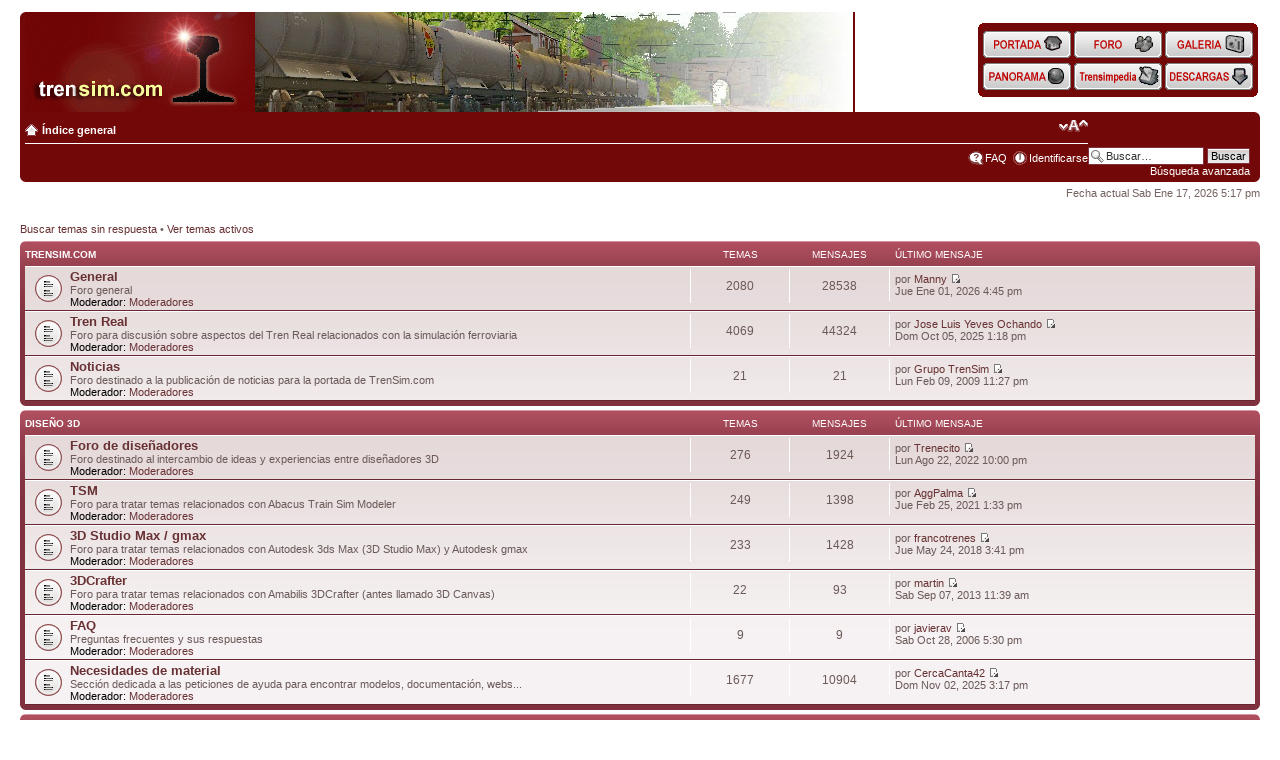

--- FILE ---
content_type: text/html; charset=UTF-8
request_url: https://ftp.trensim.com/foro/index.php?sid=ecba37b00990c7510a66d218dd0c5424
body_size: 7232
content:
<!DOCTYPE html PUBLIC "-//W3C//DTD XHTML 1.0 Strict//EN" "http://www.w3.org/TR/xhtml1/DTD/xhtml1-strict.dtd">
<html xmlns="http://www.w3.org/1999/xhtml" dir="ltr" lang="es" xml:lang="es">
<head>

<meta http-equiv="content-type" content="text/html; charset=UTF-8" />
<meta http-equiv="content-style-type" content="text/css" />
<meta http-equiv="content-language" content="es" />
<meta http-equiv="imagetoolbar" content="no" />
<meta name="resource-type" content="document" />
<meta name="distribution" content="global" />

<meta name="keywords" content="" />
<meta name="description" content="" />

<title>trensim.com &bull; Página principal</title>

<link rel="alternate" type="application/atom+xml" title="Feed - trensim.com" href="https://ftp.trensim.com/foro/feed.php" /><link rel="alternate" type="application/atom+xml" title="Feed - Todos los Foros" href="https://ftp.trensim.com/foro/feed.php?mode=forums" />

<!--
	phpBB style name: prosilver
	Based on style:   prosilver (this is the default phpBB3 style)
	Original author:  Tom Beddard ( http://www.subBlue.com/ )
	Modified by:


	NOTE: This page was generated by phpBB, the free open-source bulletin board package.
	      The phpBB Group is not responsible for the content of this page and forum. For more information
	      about phpBB please visit http://www.phpbb.com
-->

<script type="text/javascript">
// <![CDATA[
	var jump_page = 'Introduzca el número de página al que desea saltar:';
	var on_page = '';
	var per_page = '';
	var base_url = '';
	var style_cookie = 'phpBBstyle';
	var style_cookie_settings = '; path=/; domain=trensim.com';
	var onload_functions = new Array();
	var onunload_functions = new Array();

	

	/**
	* Find a member
	*/
	function find_username(url)
	{
		popup(url, 760, 570, '_usersearch');
		return false;
	}

	/**
	* New function for handling multiple calls to window.onload and window.unload by pentapenguin
	*/
	window.onload = function()
	{
		for (var i = 0; i < onload_functions.length; i++)
		{
			eval(onload_functions[i]);
		}
	}

	window.onunload = function()
	{
		for (var i = 0; i < onunload_functions.length; i++)
		{
			eval(onunload_functions[i]);
		}
	}

// ]]>
</script>
<script type="text/javascript" src="./styles/trensim2/template/styleswitcher.js"></script>
<script type="text/javascript" src="./styles/trensim2/template/forum_fn.js"></script>
<script type="text/javascript" src="/portal/css/imgaleatoria.js"></script>
<script type="text/javascript" src="./styles/trensim2/template/antiHOYGAN.js"></script>

<link href="./styles/trensim2/theme/print.css" rel="stylesheet" type="text/css" media="print" title="printonly" />
<link href="./style.php?id=3&amp;lang=es&amp;sid=ed1ed2c47acb6a03482929515dc7f679" rel="stylesheet" type="text/css" media="screen, projection" />

<link href="./styles/trensim2/theme/normal.css" rel="stylesheet" type="text/css" title="A" />
<link href="./styles/trensim2/theme/medium.css" rel="alternate stylesheet" type="text/css" title="A+" />
<link href="./styles/trensim2/theme/large.css" rel="alternate stylesheet" type="text/css" title="A++" />








<style type="text/css">
<!--

/* Cabeceras */
#cabecera {
	left: 0 ;
	top: 0 ;
	padding: 0 20px  ;
}
#cablogos {
	width: 830px ;
	height: 100px ;
	background: #730808; 
	padding: 0 0 0 5px;
}
#cablogos img {
	position: relative ;
	top: -5px ;
}
#cabbotones {
	position: absolute ;
	right: 25px ;
	top: 23px ;
	width: 272px ;
	line-height: 0px ;
	padding: 0 5px 0 5px;
}
#cabinfo {
	background: #730808; 
	padding: 0 5px 0 5px;
	text-align: center ;
	color: #ffffff ;
}
#cabinfo a {
	color: #ffffff ;
	text-decoration: none ;
}
#cabinfo a:hover {
	color: #ffff99 ;
	text-decoration: underline ;
}
.botones span {
      display: none;
}
.botones a {
      display: block;
      width: 88px;
      height: 32px;
      background-position: 0 0;
      background-color: transparent;
      background-repeat: no-repeat;
      background-image: none;
}
.botones a:hover {
      background-position: 0 -32px ;
}
.bothome a { background-image: url(/portal/imagenes/homepage.gif); }
.botforo a { background-image: url(/portal/imagenes/foro.gif); }
.botgale a { background-image: url(/portal/imagenes/galeria.gif); }
.botpano a { background-image: url(/portal/imagenes/panorama.gif); }
.botwiki a { background-image: url(/portal/imagenes/trensimpedia.gif); }
.botdesc a { background-image: url(/portal/imagenes/descargas.gif); }
/*
.botpano a { background-image: url(/portal/imagenes/panorama_desact_es.gif); }
.botwiki a { background-image: url(/portal/imagenes/trensimpedia_desact_es.gif); }
.botdesc a { background-image: url(/portal/imagenes/descargas_desact_es.gif); }
*/
.fondohv {
	background: #730808 ;
}
span.cornerright-top {
	font-size: 1px;
	line-height: 1px;
	display: block;
	height: 5px;
	background-repeat: no-repeat;
	background-image: url("./styles/trensim2/theme/images/corners_right.png");
	background-position: 100% 0;
	margin: 0 -5px;
}

-->
</style>
</head>

<body id="phpbb" class="section-index ltr">

<!-- Cabecera -->
<div id="cabecera">
  <div id="cablogos">
    <span class="corners-top"></span>
    <a href="/"><img src="/portal/imagenes/logo.gif" alt="trensim.com" /></a><a href="/"><img id="tsbanner" src="/portal/imagenes/1x1trans.png" alt="Simulaci&oacute;n Ferroviaria" /></a>
	<script type="text/javascript">document.getElementById("tsbanner").src=rimagen();</script>
  </div>

  <div id="cabbotones">
      <table width="100%" cellspacing="0" cellpadding="0" class="table">
        <tr>
          <td valign="top"><img src="/portal/imagenes/corner3topl.gif" alt="" /></td>
          <td colspan="5" class="fondohv"></td>
          <td valign="top" align="right"><img src="/portal/imagenes/cornertopr.gif" alt="" /></td>
        </tr>
        <tr  class="fondohv">
          <td></td>
          <td align="center"> 
			<div class="botones"><div class="bothome"><a href="/"><span>Home</span></a></div></div>
          </td>
          <td>&nbsp;</td>
          <td align="center"> 
			<div class="botones"><div class="botforo"><a href="/foro/"><span>Foro</span></a></div></div>
          </td>
          <td>&nbsp;</td>
          <td align="center"> 
			<div class="botones"><div class="botgale"><a href="/galeria/"><span>Galeria</span></a></div></div>
          </td>
          <td></td>
        </tr>
        <tr class="fondohv">
          <td></td>
          <td align="center"> 
<!--			<div class="botones"><div class="botpano"><a href="#"><span>Panorama</span></a></div></div> -->
			<div class="botones"><div class="botpano"><a href="/panorama/"><span>Panorama</span></a></div></div> 
          </td>
          <td></td>
          <td align="center"> 
<!--			<div class="botones"><div class="botwiki"><a href="#"><span>Trensimpedia</span></a></div></div> -->
			<div class="botones"><div class="botwiki"><a href="/trensimpedia/"><span>Trensimpedia</span></a></div></div>
          </td>
          <td></td>
          <td align="center"> 
<!--			<div class="botones"><div class="botdesc"><a href="#"><span>Descargas</span></a></div></div> -->
			<div class="botones"><div class="botdesc"><a href="/lib/rs"><span>Descargas</span></a></div></div>
          </td>
          <td></td>
        </tr>
        <tr>
          <td valign="bottom"><img src="/portal/imagenes/corner3botl.gif" alt="" /></td>
          <td class="fondohv" colspan="5"></td>
          <td valign="bottom" align="right"><img src="/portal/imagenes/cornerbotr.gif" alt="" /></td>
        </tr>
      </table>
  </div>

  <div id="cabinfo">
    <span class="cornerright-top"><span></span></span>
			
			<div id="search-box">
				<form action="./search.php?sid=ed1ed2c47acb6a03482929515dc7f679" method="get" id="search">
				<fieldset>
					<input name="keywords" id="keywords" type="text" maxlength="128" title="Buscar palabras clave" class="inputbox search" value="Buscar…" onclick="if(this.value=='Buscar…')this.value='';" onblur="if(this.value=='')this.value='Buscar…';" />
					<input class="button2" value="Buscar" type="submit" /><br />
					<a href="./search.php?sid=ed1ed2c47acb6a03482929515dc7f679" title="Ver opciones de búsqueda avanzada" style="text-decoration: none;">Búsqueda avanzada</a> <input type="hidden" name="sid" value="ed1ed2c47acb6a03482929515dc7f679" />

				</fieldset>
				</form>
			</div>
		
			<ul class="linklist navlinks">
				<li class="icon-home"><a href="./index.php?sid=ed1ed2c47acb6a03482929515dc7f679" accesskey="h">Índice general</a> </li>

				<li class="rightside"><a href="#" onclick="fontsizeup(); return false;" onkeypress="return fontsizeup(event);" class="fontsize" title="Cambiar tamaño de la fuente">Cambiar tamaño de la fuente</a></li>

				
			</ul>

			

			<ul class="linklist rightside">
				<li class="icon-faq"><a href="./faq.php?sid=ed1ed2c47acb6a03482929515dc7f679" title="Preguntas Frecuentes">FAQ</a></li>
				
					<li class="icon-logout"><a href="./ucp.php?mode=login&amp;sid=ed1ed2c47acb6a03482929515dc7f679" title="Identificarse" accesskey="x">Identificarse</a></li>
				
			</ul>
			<span class="corners-bottom"><span></span></span>
		</div>
	</div>

<!-- Fin Cabecera -->

<div id="wrap">
	<a id="top" name="top" accesskey="t"></a>

	<a name="start_here"></a>
	<div id="page-body">
		

<p class="right">Fecha actual Sab Ene 17, 2026 5:17 pm</p>

<ul class="linklist">
	
		<li><a href="./search.php?search_id=unanswered&amp;sid=ed1ed2c47acb6a03482929515dc7f679">Buscar temas sin respuesta</a> &bull; <a href="./search.php?search_id=active_topics&amp;sid=ed1ed2c47acb6a03482929515dc7f679">Ver temas activos</a></li>
		<!-- start mod view or mark unread posts (and end mod too) ... added code in preceding line to toggle link text between view unread and no unreads -->
</ul>

		<div class="forabg">
			<div class="inner"><span class="corners-top"><span></span></span>
			<ul class="topiclist">
				<li class="header">
					<dl class="icon">
						<dt><a href="./viewforum.php?f=52&amp;sid=ed1ed2c47acb6a03482929515dc7f679">trensim.com</a></dt>
						<dd class="topics">Temas</dd>
						<dd class="posts">Mensajes</dd>
						<dd class="lastpost"><span>Último mensaje</span></dd>
					</dl>
				</li>
			</ul>
			<ul class="topiclist forums">
	
		<li class="row">
			<dl class="icon" style="background-image: url(./styles/trensim2/imageset/forum_read.gif); background-repeat: no-repeat;">
				<dt title="No hay mensajes sin leer">
				
					<a href="./viewforum.php?f=1&amp;sid=ed1ed2c47acb6a03482929515dc7f679" class="forumtitle">General</a><br />
					Foro general
					
						<br /><strong>Moderador:</strong> <a href="./memberlist.php?mode=group&amp;g=4&amp;sid=ed1ed2c47acb6a03482929515dc7f679">Moderadores</a>
					
				</dt>
				
					<dd class="topics">2080 <dfn>Temas</dfn></dd>
					<dd class="posts">28538 <dfn>Mensajes</dfn></dd>
					<dd class="lastpost"><span>
						<dfn>Último mensaje</dfn> por <a href="./memberlist.php?mode=viewprofile&amp;u=1250&amp;sid=ed1ed2c47acb6a03482929515dc7f679">Manny</a>
						<a href="./viewtopic.php?f=1&amp;p=316205&amp;sid=ed1ed2c47acb6a03482929515dc7f679#p316205"><img src="./styles/trensim2/imageset/icon_topic_latest.gif" width="11" height="9" alt="Ver último mensaje" title="Ver último mensaje" /></a> <br />Jue Ene 01, 2026 4:45 pm</span>
					</dd>
				
			</dl>
		</li>
	
		<li class="row">
			<dl class="icon" style="background-image: url(./styles/trensim2/imageset/forum_read.gif); background-repeat: no-repeat;">
				<dt title="No hay mensajes sin leer">
				
					<a href="./viewforum.php?f=26&amp;sid=ed1ed2c47acb6a03482929515dc7f679" class="forumtitle">Tren Real</a><br />
					Foro para discusión sobre aspectos del Tren Real relacionados con la simulación ferroviaria
					
						<br /><strong>Moderador:</strong> <a href="./memberlist.php?mode=group&amp;g=4&amp;sid=ed1ed2c47acb6a03482929515dc7f679">Moderadores</a>
					
				</dt>
				
					<dd class="topics">4069 <dfn>Temas</dfn></dd>
					<dd class="posts">44324 <dfn>Mensajes</dfn></dd>
					<dd class="lastpost"><span>
						<dfn>Último mensaje</dfn> por <a href="./memberlist.php?mode=viewprofile&amp;u=5008&amp;sid=ed1ed2c47acb6a03482929515dc7f679">Jose Luis Yeves Ochando</a>
						<a href="./viewtopic.php?f=26&amp;p=316183&amp;sid=ed1ed2c47acb6a03482929515dc7f679#p316183"><img src="./styles/trensim2/imageset/icon_topic_latest.gif" width="11" height="9" alt="Ver último mensaje" title="Ver último mensaje" /></a> <br />Dom Oct 05, 2025 1:18 pm</span>
					</dd>
				
			</dl>
		</li>
	
		<li class="row">
			<dl class="icon" style="background-image: url(./styles/trensim2/imageset/forum_read.gif); background-repeat: no-repeat;">
				<dt title="No hay mensajes sin leer">
				
					<a href="./viewforum.php?f=35&amp;sid=ed1ed2c47acb6a03482929515dc7f679" class="forumtitle">Noticias</a><br />
					Foro destinado a la publicación de noticias para la portada de TrenSim.com
					
						<br /><strong>Moderador:</strong> <a href="./memberlist.php?mode=group&amp;g=4&amp;sid=ed1ed2c47acb6a03482929515dc7f679">Moderadores</a>
					
				</dt>
				
					<dd class="topics">21 <dfn>Temas</dfn></dd>
					<dd class="posts">21 <dfn>Mensajes</dfn></dd>
					<dd class="lastpost"><span>
						<dfn>Último mensaje</dfn> por <a href="./memberlist.php?mode=viewprofile&amp;u=276&amp;sid=ed1ed2c47acb6a03482929515dc7f679">Grupo TrenSim</a>
						<a href="./viewtopic.php?f=35&amp;p=235344&amp;sid=ed1ed2c47acb6a03482929515dc7f679#p235344"><img src="./styles/trensim2/imageset/icon_topic_latest.gif" width="11" height="9" alt="Ver último mensaje" title="Ver último mensaje" /></a> <br />Lun Feb 09, 2009 11:27 pm</span>
					</dd>
				
			</dl>
		</li>
	
			</ul>

			<span class="corners-bottom"><span></span></span></div>
		</div>
	
		<div class="forabg">
			<div class="inner"><span class="corners-top"><span></span></span>
			<ul class="topiclist">
				<li class="header">
					<dl class="icon">
						<dt><a href="./viewforum.php?f=53&amp;sid=ed1ed2c47acb6a03482929515dc7f679">Diseño 3D</a></dt>
						<dd class="topics">Temas</dd>
						<dd class="posts">Mensajes</dd>
						<dd class="lastpost"><span>Último mensaje</span></dd>
					</dl>
				</li>
			</ul>
			<ul class="topiclist forums">
	
		<li class="row">
			<dl class="icon" style="background-image: url(./styles/trensim2/imageset/forum_read.gif); background-repeat: no-repeat;">
				<dt title="No hay mensajes sin leer">
				
					<a href="./viewforum.php?f=2&amp;sid=ed1ed2c47acb6a03482929515dc7f679" class="forumtitle">Foro de diseñadores</a><br />
					Foro destinado al intercambio de ideas y experiencias entre diseñadores 3D
					
						<br /><strong>Moderador:</strong> <a href="./memberlist.php?mode=group&amp;g=4&amp;sid=ed1ed2c47acb6a03482929515dc7f679">Moderadores</a>
					
				</dt>
				
					<dd class="topics">276 <dfn>Temas</dfn></dd>
					<dd class="posts">1924 <dfn>Mensajes</dfn></dd>
					<dd class="lastpost"><span>
						<dfn>Último mensaje</dfn> por <a href="./memberlist.php?mode=viewprofile&amp;u=19702&amp;sid=ed1ed2c47acb6a03482929515dc7f679">Trenecito</a>
						<a href="./viewtopic.php?f=2&amp;p=315292&amp;sid=ed1ed2c47acb6a03482929515dc7f679#p315292"><img src="./styles/trensim2/imageset/icon_topic_latest.gif" width="11" height="9" alt="Ver último mensaje" title="Ver último mensaje" /></a> <br />Lun Ago 22, 2022 10:00 pm</span>
					</dd>
				
			</dl>
		</li>
	
		<li class="row">
			<dl class="icon" style="background-image: url(./styles/trensim2/imageset/forum_read.gif); background-repeat: no-repeat;">
				<dt title="No hay mensajes sin leer">
				
					<a href="./viewforum.php?f=3&amp;sid=ed1ed2c47acb6a03482929515dc7f679" class="forumtitle">TSM</a><br />
					Foro para tratar temas relacionados con Abacus Train Sim Modeler
					
						<br /><strong>Moderador:</strong> <a href="./memberlist.php?mode=group&amp;g=4&amp;sid=ed1ed2c47acb6a03482929515dc7f679">Moderadores</a>
					
				</dt>
				
					<dd class="topics">249 <dfn>Temas</dfn></dd>
					<dd class="posts">1398 <dfn>Mensajes</dfn></dd>
					<dd class="lastpost"><span>
						<dfn>Último mensaje</dfn> por <a href="./memberlist.php?mode=viewprofile&amp;u=2278&amp;sid=ed1ed2c47acb6a03482929515dc7f679">AggPalma</a>
						<a href="./viewtopic.php?f=3&amp;p=314476&amp;sid=ed1ed2c47acb6a03482929515dc7f679#p314476"><img src="./styles/trensim2/imageset/icon_topic_latest.gif" width="11" height="9" alt="Ver último mensaje" title="Ver último mensaje" /></a> <br />Jue Feb 25, 2021 1:33 pm</span>
					</dd>
				
			</dl>
		</li>
	
		<li class="row">
			<dl class="icon" style="background-image: url(./styles/trensim2/imageset/forum_read.gif); background-repeat: no-repeat;">
				<dt title="No hay mensajes sin leer">
				
					<a href="./viewforum.php?f=4&amp;sid=ed1ed2c47acb6a03482929515dc7f679" class="forumtitle">3D Studio Max / gmax</a><br />
					Foro para tratar temas relacionados con Autodesk 3ds Max (3D Studio Max) y Autodesk gmax
					
						<br /><strong>Moderador:</strong> <a href="./memberlist.php?mode=group&amp;g=4&amp;sid=ed1ed2c47acb6a03482929515dc7f679">Moderadores</a>
					
				</dt>
				
					<dd class="topics">233 <dfn>Temas</dfn></dd>
					<dd class="posts">1428 <dfn>Mensajes</dfn></dd>
					<dd class="lastpost"><span>
						<dfn>Último mensaje</dfn> por <a href="./memberlist.php?mode=viewprofile&amp;u=747&amp;sid=ed1ed2c47acb6a03482929515dc7f679">francotrenes</a>
						<a href="./viewtopic.php?f=4&amp;p=312656&amp;sid=ed1ed2c47acb6a03482929515dc7f679#p312656"><img src="./styles/trensim2/imageset/icon_topic_latest.gif" width="11" height="9" alt="Ver último mensaje" title="Ver último mensaje" /></a> <br />Jue May 24, 2018 3:41 pm</span>
					</dd>
				
			</dl>
		</li>
	
		<li class="row">
			<dl class="icon" style="background-image: url(./styles/trensim2/imageset/forum_read.gif); background-repeat: no-repeat;">
				<dt title="No hay mensajes sin leer">
				
					<a href="./viewforum.php?f=6&amp;sid=ed1ed2c47acb6a03482929515dc7f679" class="forumtitle">3DCrafter</a><br />
					Foro para tratar temas relacionados con Amabilis 3DCrafter (antes llamado 3D Canvas)
					
						<br /><strong>Moderador:</strong> <a href="./memberlist.php?mode=group&amp;g=4&amp;sid=ed1ed2c47acb6a03482929515dc7f679">Moderadores</a>
					
				</dt>
				
					<dd class="topics">22 <dfn>Temas</dfn></dd>
					<dd class="posts">93 <dfn>Mensajes</dfn></dd>
					<dd class="lastpost"><span>
						<dfn>Último mensaje</dfn> por <a href="./memberlist.php?mode=viewprofile&amp;u=699&amp;sid=ed1ed2c47acb6a03482929515dc7f679">martin</a>
						<a href="./viewtopic.php?f=6&amp;p=305254&amp;sid=ed1ed2c47acb6a03482929515dc7f679#p305254"><img src="./styles/trensim2/imageset/icon_topic_latest.gif" width="11" height="9" alt="Ver último mensaje" title="Ver último mensaje" /></a> <br />Sab Sep 07, 2013 11:39 am</span>
					</dd>
				
			</dl>
		</li>
	
		<li class="row">
			<dl class="icon" style="background-image: url(./styles/trensim2/imageset/forum_read.gif); background-repeat: no-repeat;">
				<dt title="No hay mensajes sin leer">
				
					<a href="./viewforum.php?f=18&amp;sid=ed1ed2c47acb6a03482929515dc7f679" class="forumtitle">FAQ</a><br />
					Preguntas frecuentes y sus respuestas 
					
						<br /><strong>Moderador:</strong> <a href="./memberlist.php?mode=group&amp;g=4&amp;sid=ed1ed2c47acb6a03482929515dc7f679">Moderadores</a>
					
				</dt>
				
					<dd class="topics">9 <dfn>Temas</dfn></dd>
					<dd class="posts">9 <dfn>Mensajes</dfn></dd>
					<dd class="lastpost"><span>
						<dfn>Último mensaje</dfn> por <a href="./memberlist.php?mode=viewprofile&amp;u=52&amp;sid=ed1ed2c47acb6a03482929515dc7f679">javierav</a>
						<a href="./viewtopic.php?f=18&amp;p=139386&amp;sid=ed1ed2c47acb6a03482929515dc7f679#p139386"><img src="./styles/trensim2/imageset/icon_topic_latest.gif" width="11" height="9" alt="Ver último mensaje" title="Ver último mensaje" /></a> <br />Sab Oct 28, 2006 5:30 pm</span>
					</dd>
				
			</dl>
		</li>
	
		<li class="row">
			<dl class="icon" style="background-image: url(./styles/trensim2/imageset/forum_read.gif); background-repeat: no-repeat;">
				<dt title="No hay mensajes sin leer">
				
					<a href="./viewforum.php?f=29&amp;sid=ed1ed2c47acb6a03482929515dc7f679" class="forumtitle">Necesidades de material</a><br />
					Sección dedicada a las peticiones de ayuda para encontrar modelos, documentación, webs...
					
						<br /><strong>Moderador:</strong> <a href="./memberlist.php?mode=group&amp;g=4&amp;sid=ed1ed2c47acb6a03482929515dc7f679">Moderadores</a>
					
				</dt>
				
					<dd class="topics">1677 <dfn>Temas</dfn></dd>
					<dd class="posts">10904 <dfn>Mensajes</dfn></dd>
					<dd class="lastpost"><span>
						<dfn>Último mensaje</dfn> por <a href="./memberlist.php?mode=viewprofile&amp;u=28661&amp;sid=ed1ed2c47acb6a03482929515dc7f679">CercaCanta42</a>
						<a href="./viewtopic.php?f=29&amp;p=316198&amp;sid=ed1ed2c47acb6a03482929515dc7f679#p316198"><img src="./styles/trensim2/imageset/icon_topic_latest.gif" width="11" height="9" alt="Ver último mensaje" title="Ver último mensaje" /></a> <br />Dom Nov 02, 2025 3:17 pm</span>
					</dd>
				
			</dl>
		</li>
	
			</ul>

			<span class="corners-bottom"><span></span></span></div>
		</div>
	
		<div class="forabg">
			<div class="inner"><span class="corners-top"><span></span></span>
			<ul class="topiclist">
				<li class="header">
					<dl class="icon">
						<dt><a href="./viewforum.php?f=54&amp;sid=ed1ed2c47acb6a03482929515dc7f679">RailWorks</a></dt>
						<dd class="topics">Temas</dd>
						<dd class="posts">Mensajes</dd>
						<dd class="lastpost"><span>Último mensaje</span></dd>
					</dl>
				</li>
			</ul>
			<ul class="topiclist forums">
	
		<li class="row">
			<dl class="icon" style="background-image: url(./styles/trensim2/imageset/forum_read.gif); background-repeat: no-repeat;">
				<dt title="No hay mensajes sin leer">
				
					<a href="./viewforum.php?f=34&amp;sid=ed1ed2c47acb6a03482929515dc7f679" class="forumtitle">RailWorks</a><br />
					Foro de ámbito general para temas de RailWorks / Train Simulator 2012, y compatibilidad con Rail Simulator.
					
						<br /><strong>Moderador:</strong> <a href="./memberlist.php?mode=group&amp;g=4&amp;sid=ed1ed2c47acb6a03482929515dc7f679">Moderadores</a>
					
				</dt>
				
					<dd class="topics">679 <dfn>Temas</dfn></dd>
					<dd class="posts">10507 <dfn>Mensajes</dfn></dd>
					<dd class="lastpost"><span>
						<dfn>Último mensaje</dfn> por <a href="./memberlist.php?mode=viewprofile&amp;u=310&amp;sid=ed1ed2c47acb6a03482929515dc7f679">Pasku</a>
						<a href="./viewtopic.php?f=34&amp;p=315964&amp;sid=ed1ed2c47acb6a03482929515dc7f679#p315964"><img src="./styles/trensim2/imageset/icon_topic_latest.gif" width="11" height="9" alt="Ver último mensaje" title="Ver último mensaje" /></a> <br />Mié Jul 17, 2024 8:34 am</span>
					</dd>
				
			</dl>
		</li>
	
		<li class="row">
			<dl class="icon" style="background-image: url(./styles/trensim2/imageset/forum_read.gif); background-repeat: no-repeat;">
				<dt title="No hay mensajes sin leer">
				
					<a href="./viewforum.php?f=42&amp;sid=ed1ed2c47acb6a03482929515dc7f679" class="forumtitle">Ayuda para principiantes RW</a><br />
					Foro para plantear cualquier tipo de duda relacionada con el uso de RailWorks.
					
						<br /><strong>Moderador:</strong> <a href="./memberlist.php?mode=group&amp;g=4&amp;sid=ed1ed2c47acb6a03482929515dc7f679">Moderadores</a>
					
				</dt>
				
					<dd class="topics">290 <dfn>Temas</dfn></dd>
					<dd class="posts">1621 <dfn>Mensajes</dfn></dd>
					<dd class="lastpost"><span>
						<dfn>Último mensaje</dfn> por <a href="./memberlist.php?mode=viewprofile&amp;u=27383&amp;sid=ed1ed2c47acb6a03482929515dc7f679">Ramoneji</a>
						<a href="./viewtopic.php?f=42&amp;p=316004&amp;sid=ed1ed2c47acb6a03482929515dc7f679#p316004"><img src="./styles/trensim2/imageset/icon_topic_latest.gif" width="11" height="9" alt="Ver último mensaje" title="Ver último mensaje" /></a> <br />Lun Oct 28, 2024 9:03 am</span>
					</dd>
				
			</dl>
		</li>
	
		<li class="row">
			<dl class="icon" style="background-image: url(./styles/trensim2/imageset/forum_read.gif); background-repeat: no-repeat;">
				<dt title="No hay mensajes sin leer">
				
					<a href="./viewforum.php?f=43&amp;sid=ed1ed2c47acb6a03482929515dc7f679" class="forumtitle">Material rodante RW</a><br />
					Foro para la discusión de aspectos relacionados con la creación de material rodante para RailWorks.
					
						<br /><strong>Moderador:</strong> <a href="./memberlist.php?mode=group&amp;g=4&amp;sid=ed1ed2c47acb6a03482929515dc7f679">Moderadores</a>
					
				</dt>
				
					<dd class="topics">377 <dfn>Temas</dfn></dd>
					<dd class="posts">5345 <dfn>Mensajes</dfn></dd>
					<dd class="lastpost"><span>
						<dfn>Último mensaje</dfn> por <a href="./memberlist.php?mode=viewprofile&amp;u=2375&amp;sid=ed1ed2c47acb6a03482929515dc7f679">Mozomaletas</a>
						<a href="./viewtopic.php?f=43&amp;p=315963&amp;sid=ed1ed2c47acb6a03482929515dc7f679#p315963"><img src="./styles/trensim2/imageset/icon_topic_latest.gif" width="11" height="9" alt="Ver último mensaje" title="Ver último mensaje" /></a> <br />Dom Jul 14, 2024 7:40 pm</span>
					</dd>
				
			</dl>
		</li>
	
		<li class="row">
			<dl class="icon" style="background-image: url(./styles/trensim2/imageset/forum_read.gif); background-repeat: no-repeat;">
				<dt title="No hay mensajes sin leer">
				
					<a href="./viewforum.php?f=49&amp;sid=ed1ed2c47acb6a03482929515dc7f679" class="forumtitle">Cabinas e interiores RW</a><br />
					Foro para discusión sobre creación de interiores detallados y vistas de cabina para RailWorks.
					
						<br /><strong>Moderador:</strong> <a href="./memberlist.php?mode=group&amp;g=4&amp;sid=ed1ed2c47acb6a03482929515dc7f679">Moderadores</a>
					
				</dt>
				
					<dd class="topics">15 <dfn>Temas</dfn></dd>
					<dd class="posts">177 <dfn>Mensajes</dfn></dd>
					<dd class="lastpost"><span>
						<dfn>Último mensaje</dfn> por <a href="./memberlist.php?mode=viewprofile&amp;u=1826&amp;sid=ed1ed2c47acb6a03482929515dc7f679">chamarran</a>
						<a href="./viewtopic.php?f=49&amp;p=315670&amp;sid=ed1ed2c47acb6a03482929515dc7f679#p315670"><img src="./styles/trensim2/imageset/icon_topic_latest.gif" width="11" height="9" alt="Ver último mensaje" title="Ver último mensaje" /></a> <br />Mar May 23, 2023 12:09 pm</span>
					</dd>
				
			</dl>
		</li>
	
		<li class="row">
			<dl class="icon" style="background-image: url(./styles/trensim2/imageset/forum_read.gif); background-repeat: no-repeat;">
				<dt title="No hay mensajes sin leer">
				
					<a href="./viewforum.php?f=44&amp;sid=ed1ed2c47acb6a03482929515dc7f679" class="forumtitle">Rutas RW</a><br />
					Foro para tratar temas relacionados con las rutas de RailWorks, su creación y recreación.
					
						<br /><strong>Moderador:</strong> <a href="./memberlist.php?mode=group&amp;g=4&amp;sid=ed1ed2c47acb6a03482929515dc7f679">Moderadores</a>
					
				</dt>
				
					<dd class="topics">279 <dfn>Temas</dfn></dd>
					<dd class="posts">5779 <dfn>Mensajes</dfn></dd>
					<dd class="lastpost"><span>
						<dfn>Último mensaje</dfn> por <a href="./memberlist.php?mode=viewprofile&amp;u=20013&amp;sid=ed1ed2c47acb6a03482929515dc7f679">sekim</a>
						<a href="./viewtopic.php?f=44&amp;p=316016&amp;sid=ed1ed2c47acb6a03482929515dc7f679#p316016"><img src="./styles/trensim2/imageset/icon_topic_latest.gif" width="11" height="9" alt="Ver último mensaje" title="Ver último mensaje" /></a> <br />Vie Nov 22, 2024 1:31 am</span>
					</dd>
				
			</dl>
		</li>
	
		<li class="row">
			<dl class="icon" style="background-image: url(./styles/trensim2/imageset/forum_read.gif); background-repeat: no-repeat;">
				<dt title="No hay mensajes sin leer">
				
					<a href="./viewforum.php?f=45&amp;sid=ed1ed2c47acb6a03482929515dc7f679" class="forumtitle">Objetos para rutas RW</a><br />
					Objetos para incorporar a rutas de RailWorks.
					
						<br /><strong>Moderador:</strong> <a href="./memberlist.php?mode=group&amp;g=4&amp;sid=ed1ed2c47acb6a03482929515dc7f679">Moderadores</a>
					
				</dt>
				
					<dd class="topics">153 <dfn>Temas</dfn></dd>
					<dd class="posts">2874 <dfn>Mensajes</dfn></dd>
					<dd class="lastpost"><span>
						<dfn>Último mensaje</dfn> por <a href="./memberlist.php?mode=viewprofile&amp;u=29039&amp;sid=ed1ed2c47acb6a03482929515dc7f679">marmita</a>
						<a href="./viewtopic.php?f=45&amp;p=315875&amp;sid=ed1ed2c47acb6a03482929515dc7f679#p315875"><img src="./styles/trensim2/imageset/icon_topic_latest.gif" width="11" height="9" alt="Ver último mensaje" title="Ver último mensaje" /></a> <br />Lun Mar 25, 2024 4:46 pm</span>
					</dd>
				
			</dl>
		</li>
	
		<li class="row">
			<dl class="icon" style="background-image: url(./styles/trensim2/imageset/forum_read.gif); background-repeat: no-repeat;">
				<dt title="No hay mensajes sin leer">
				
					<a href="./viewforum.php?f=46&amp;sid=ed1ed2c47acb6a03482929515dc7f679" class="forumtitle">LUA Scripting RW</a><br />
					Foro destinado a la discusión de aspectos relacionados con la creación de scripts en RailWorks.
					
						<br /><strong>Moderador:</strong> <a href="./memberlist.php?mode=group&amp;g=4&amp;sid=ed1ed2c47acb6a03482929515dc7f679">Moderadores</a>
					
				</dt>
				
					<dd class="topics">21 <dfn>Temas</dfn></dd>
					<dd class="posts">143 <dfn>Mensajes</dfn></dd>
					<dd class="lastpost"><span>
						<dfn>Último mensaje</dfn> por <a href="./memberlist.php?mode=viewprofile&amp;u=58&amp;sid=ed1ed2c47acb6a03482929515dc7f679">blas_dani</a>
						<a href="./viewtopic.php?f=46&amp;p=304054&amp;sid=ed1ed2c47acb6a03482929515dc7f679#p304054"><img src="./styles/trensim2/imageset/icon_topic_latest.gif" width="11" height="9" alt="Ver último mensaje" title="Ver último mensaje" /></a> <br />Dom Jun 02, 2013 4:35 pm</span>
					</dd>
				
			</dl>
		</li>
	
		<li class="row">
			<dl class="icon" style="background-image: url(./styles/trensim2/imageset/forum_read.gif); background-repeat: no-repeat;">
				<dt title="No hay mensajes sin leer">
				
					<a href="./viewforum.php?f=47&amp;sid=ed1ed2c47acb6a03482929515dc7f679" class="forumtitle">Sonidos RW</a><br />
					Foro para tratar aspectos de sonido en RailWorks.
					
						<br /><strong>Moderador:</strong> <a href="./memberlist.php?mode=group&amp;g=4&amp;sid=ed1ed2c47acb6a03482929515dc7f679">Moderadores</a>
					
				</dt>
				
					<dd class="topics">23 <dfn>Temas</dfn></dd>
					<dd class="posts">159 <dfn>Mensajes</dfn></dd>
					<dd class="lastpost"><span>
						<dfn>Último mensaje</dfn> por <a href="./memberlist.php?mode=viewprofile&amp;u=29021&amp;sid=ed1ed2c47acb6a03482929515dc7f679">JuanMaG</a>
						<a href="./viewtopic.php?f=47&amp;p=313188&amp;sid=ed1ed2c47acb6a03482929515dc7f679#p313188"><img src="./styles/trensim2/imageset/icon_topic_latest.gif" width="11" height="9" alt="Ver último mensaje" title="Ver último mensaje" /></a> <br />Vie Mar 29, 2019 7:03 pm</span>
					</dd>
				
			</dl>
		</li>
	
		<li class="row">
			<dl class="icon" style="background-image: url(./styles/trensim2/imageset/forum_read.gif); background-repeat: no-repeat;">
				<dt title="No hay mensajes sin leer">
				
					<a href="./viewforum.php?f=48&amp;sid=ed1ed2c47acb6a03482929515dc7f679" class="forumtitle">Escenarios RW</a><br />
					Foro para discusión y anuncio de actividades para RailWorks.
					
						<br /><strong>Moderador:</strong> <a href="./memberlist.php?mode=group&amp;g=4&amp;sid=ed1ed2c47acb6a03482929515dc7f679">Moderadores</a>
					
				</dt>
				
					<dd class="topics">148 <dfn>Temas</dfn></dd>
					<dd class="posts">1367 <dfn>Mensajes</dfn></dd>
					<dd class="lastpost"><span>
						<dfn>Último mensaje</dfn> por <a href="./memberlist.php?mode=viewprofile&amp;u=19964&amp;sid=ed1ed2c47acb6a03482929515dc7f679">javirobles ave103</a>
						<a href="./viewtopic.php?f=48&amp;p=313905&amp;sid=ed1ed2c47acb6a03482929515dc7f679#p313905"><img src="./styles/trensim2/imageset/icon_topic_latest.gif" width="11" height="9" alt="Ver último mensaje" title="Ver último mensaje" /></a> <br />Jue Abr 23, 2020 12:49 am</span>
					</dd>
				
			</dl>
		</li>
	
			</ul>

			<span class="corners-bottom"><span></span></span></div>
		</div>
	
		<div class="forabg">
			<div class="inner"><span class="corners-top"><span></span></span>
			<ul class="topiclist">
				<li class="header">
					<dl class="icon">
						<dt><a href="./viewforum.php?f=55&amp;sid=ed1ed2c47acb6a03482929515dc7f679">Microsoft Train Simulator</a></dt>
						<dd class="topics">Temas</dd>
						<dd class="posts">Mensajes</dd>
						<dd class="lastpost"><span>Último mensaje</span></dd>
					</dl>
				</li>
			</ul>
			<ul class="topiclist forums">
	
		<li class="row">
			<dl class="icon" style="background-image: url(./styles/trensim2/imageset/forum_read.gif); background-repeat: no-repeat;">
				<dt title="No hay mensajes sin leer">
				
					<a href="./viewforum.php?f=7&amp;sid=ed1ed2c47acb6a03482929515dc7f679" class="forumtitle">MSTS</a><br />
					Foro para discusión en general sobre MSTS
					
						<br /><strong>Moderador:</strong> <a href="./memberlist.php?mode=group&amp;g=4&amp;sid=ed1ed2c47acb6a03482929515dc7f679">Moderadores</a>
					
				</dt>
				
					<dd class="topics">2778 <dfn>Temas</dfn></dd>
					<dd class="posts">19058 <dfn>Mensajes</dfn></dd>
					<dd class="lastpost"><span>
						<dfn>Último mensaje</dfn> por <a href="./memberlist.php?mode=viewprofile&amp;u=5299&amp;sid=ed1ed2c47acb6a03482929515dc7f679">david/Cordoba</a>
						<a href="./viewtopic.php?f=7&amp;p=316147&amp;sid=ed1ed2c47acb6a03482929515dc7f679#p316147"><img src="./styles/trensim2/imageset/icon_topic_latest.gif" width="11" height="9" alt="Ver último mensaje" title="Ver último mensaje" /></a> <br />Lun Sep 15, 2025 12:05 pm</span>
					</dd>
				
			</dl>
		</li>
	
		<li class="row">
			<dl class="icon" style="background-image: url(./styles/trensim2/imageset/forum_read.gif); background-repeat: no-repeat;">
				<dt title="No hay mensajes sin leer">
				
					<a href="./viewforum.php?f=39&amp;sid=ed1ed2c47acb6a03482929515dc7f679" class="forumtitle">MSTS-BIN</a><br />
					Subforo para la aclaración de dudas y problemas así como las novedades del parche no oficial de MSTS
					
						<br /><strong>Moderador:</strong> <a href="./memberlist.php?mode=group&amp;g=4&amp;sid=ed1ed2c47acb6a03482929515dc7f679">Moderadores</a>
					
				</dt>
				
					<dd class="topics">203 <dfn>Temas</dfn></dd>
					<dd class="posts">2156 <dfn>Mensajes</dfn></dd>
					<dd class="lastpost"><span>
						<dfn>Último mensaje</dfn> por <a href="./memberlist.php?mode=viewprofile&amp;u=20063&amp;sid=ed1ed2c47acb6a03482929515dc7f679">trotacarril</a>
						<a href="./viewtopic.php?f=39&amp;p=314001&amp;sid=ed1ed2c47acb6a03482929515dc7f679#p314001"><img src="./styles/trensim2/imageset/icon_topic_latest.gif" width="11" height="9" alt="Ver último mensaje" title="Ver último mensaje" /></a> <br />Sab May 23, 2020 7:53 pm</span>
					</dd>
				
			</dl>
		</li>
	
		<li class="row">
			<dl class="icon" style="background-image: url(./styles/trensim2/imageset/forum_read.gif); background-repeat: no-repeat;">
				<dt title="No hay mensajes sin leer">
				
					<a href="./viewforum.php?f=19&amp;sid=ed1ed2c47acb6a03482929515dc7f679" class="forumtitle">Diseño de trenes MSTS</a><br />
					Foro dedicado a la discusión del diseño de material móvil para MSTS
					
						<br /><strong>Moderador:</strong> <a href="./memberlist.php?mode=group&amp;g=4&amp;sid=ed1ed2c47acb6a03482929515dc7f679">Moderadores</a>
					
				</dt>
				
					<dd class="topics">1449 <dfn>Temas</dfn></dd>
					<dd class="posts">31209 <dfn>Mensajes</dfn></dd>
					<dd class="lastpost"><span>
						<dfn>Último mensaje</dfn> por <a href="./memberlist.php?mode=viewprofile&amp;u=5299&amp;sid=ed1ed2c47acb6a03482929515dc7f679">david/Cordoba</a>
						<a href="./viewtopic.php?f=19&amp;p=316146&amp;sid=ed1ed2c47acb6a03482929515dc7f679#p316146"><img src="./styles/trensim2/imageset/icon_topic_latest.gif" width="11" height="9" alt="Ver último mensaje" title="Ver último mensaje" /></a> <br />Lun Sep 15, 2025 11:48 am</span>
					</dd>
				
			</dl>
		</li>
	
		<li class="row">
			<dl class="icon" style="background-image: url(./styles/trensim2/imageset/forum_read.gif); background-repeat: no-repeat;">
				<dt title="No hay mensajes sin leer">
				
					<a href="./viewforum.php?f=9&amp;sid=ed1ed2c47acb6a03482929515dc7f679" class="forumtitle">Diseño de cabinas MSTS</a><br />
					Foro para hablar del diseño de cabinas
					
						<br /><strong>Moderador:</strong> <a href="./memberlist.php?mode=group&amp;g=4&amp;sid=ed1ed2c47acb6a03482929515dc7f679">Moderadores</a>
					
				</dt>
				
					<dd class="topics">333 <dfn>Temas</dfn></dd>
					<dd class="posts">2918 <dfn>Mensajes</dfn></dd>
					<dd class="lastpost"><span>
						<dfn>Último mensaje</dfn> por <a href="./memberlist.php?mode=viewprofile&amp;u=28926&amp;sid=ed1ed2c47acb6a03482929515dc7f679">Mr TER</a>
						<a href="./viewtopic.php?f=9&amp;p=314117&amp;sid=ed1ed2c47acb6a03482929515dc7f679#p314117"><img src="./styles/trensim2/imageset/icon_topic_latest.gif" width="11" height="9" alt="Ver último mensaje" title="Ver último mensaje" /></a> <br />Jue Jul 09, 2020 3:46 pm</span>
					</dd>
				
			</dl>
		</li>
	
		<li class="row">
			<dl class="icon" style="background-image: url(./styles/trensim2/imageset/forum_read.gif); background-repeat: no-repeat;">
				<dt title="No hay mensajes sin leer">
				
					<a href="./viewforum.php?f=13&amp;sid=ed1ed2c47acb6a03482929515dc7f679" class="forumtitle">Sonidos MSTS</a><br />
					Foro para tratar temas de sonido en MSTS
					
						<br /><strong>Moderador:</strong> <a href="./memberlist.php?mode=group&amp;g=4&amp;sid=ed1ed2c47acb6a03482929515dc7f679">Moderadores</a>
					
				</dt>
				
					<dd class="topics">417 <dfn>Temas</dfn></dd>
					<dd class="posts">2250 <dfn>Mensajes</dfn></dd>
					<dd class="lastpost"><span>
						<dfn>Último mensaje</dfn> por <a href="./memberlist.php?mode=viewprofile&amp;u=21959&amp;sid=ed1ed2c47acb6a03482929515dc7f679">queenqueen</a>
						<a href="./viewtopic.php?f=13&amp;p=316025&amp;sid=ed1ed2c47acb6a03482929515dc7f679#p316025"><img src="./styles/trensim2/imageset/icon_topic_latest.gif" width="11" height="9" alt="Ver último mensaje" title="Ver último mensaje" /></a> <br />Mar Nov 26, 2024 3:29 pm</span>
					</dd>
				
			</dl>
		</li>
	
		<li class="row">
			<dl class="icon" style="background-image: url(./styles/trensim2/imageset/forum_read.gif); background-repeat: no-repeat;">
				<dt title="No hay mensajes sin leer">
				
					<a href="./viewforum.php?f=20&amp;sid=ed1ed2c47acb6a03482929515dc7f679" class="forumtitle">Repintados de material MSTS</a><br />
					Foro dedicado a la discusión de repintados de material
					
						<br /><strong>Moderador:</strong> <a href="./memberlist.php?mode=group&amp;g=4&amp;sid=ed1ed2c47acb6a03482929515dc7f679">Moderadores</a>
					
				</dt>
				
					<dd class="topics">528 <dfn>Temas</dfn></dd>
					<dd class="posts">6869 <dfn>Mensajes</dfn></dd>
					<dd class="lastpost"><span>
						<dfn>Último mensaje</dfn> por <a href="./memberlist.php?mode=viewprofile&amp;u=8151&amp;sid=ed1ed2c47acb6a03482929515dc7f679">msts_ujo</a>
						<a href="./viewtopic.php?f=20&amp;p=316024&amp;sid=ed1ed2c47acb6a03482929515dc7f679#p316024"><img src="./styles/trensim2/imageset/icon_topic_latest.gif" width="11" height="9" alt="Ver último mensaje" title="Ver último mensaje" /></a> <br />Mar Nov 26, 2024 11:42 am</span>
					</dd>
				
			</dl>
		</li>
	
		<li class="row">
			<dl class="icon" style="background-image: url(./styles/trensim2/imageset/forum_read.gif); background-repeat: no-repeat;">
				<dt title="No hay mensajes sin leer">
				
					<a href="./viewforum.php?f=27&amp;sid=ed1ed2c47acb6a03482929515dc7f679" class="forumtitle">Composiciones (Consists) MSTS</a><br />
					Cuestiones referidas a composiciones (consists)
					
						<br /><strong>Moderador:</strong> <a href="./memberlist.php?mode=group&amp;g=4&amp;sid=ed1ed2c47acb6a03482929515dc7f679">Moderadores</a>
					
				</dt>
				
					<dd class="topics">426 <dfn>Temas</dfn></dd>
					<dd class="posts">2441 <dfn>Mensajes</dfn></dd>
					<dd class="lastpost"><span>
						<dfn>Último mensaje</dfn> por <a href="./memberlist.php?mode=viewprofile&amp;u=19269&amp;sid=ed1ed2c47acb6a03482929515dc7f679">casablanca</a>
						<a href="./viewtopic.php?f=27&amp;p=314583&amp;sid=ed1ed2c47acb6a03482929515dc7f679#p314583"><img src="./styles/trensim2/imageset/icon_topic_latest.gif" width="11" height="9" alt="Ver último mensaje" title="Ver último mensaje" /></a> <br />Dom May 16, 2021 4:22 pm</span>
					</dd>
				
			</dl>
		</li>
	
		<li class="row">
			<dl class="icon" style="background-image: url(./styles/trensim2/imageset/forum_read.gif); background-repeat: no-repeat;">
				<dt title="No hay mensajes sin leer">
				
					<a href="./viewforum.php?f=8&amp;sid=ed1ed2c47acb6a03482929515dc7f679" class="forumtitle">Rutas MSTS</a><br />
					Foro para tratar de todo lo relacionado con rutas para MSTS
					
						<br /><strong>Moderador:</strong> <a href="./memberlist.php?mode=group&amp;g=4&amp;sid=ed1ed2c47acb6a03482929515dc7f679">Moderadores</a>
					
				</dt>
				
					<dd class="topics">3269 <dfn>Temas</dfn></dd>
					<dd class="posts">47187 <dfn>Mensajes</dfn></dd>
					<dd class="lastpost"><span>
						<dfn>Último mensaje</dfn> por <a href="./memberlist.php?mode=viewprofile&amp;u=1053&amp;sid=ed1ed2c47acb6a03482929515dc7f679">JA-BI</a>
						<a href="./viewtopic.php?f=8&amp;p=316194&amp;sid=ed1ed2c47acb6a03482929515dc7f679#p316194"><img src="./styles/trensim2/imageset/icon_topic_latest.gif" width="11" height="9" alt="Ver último mensaje" title="Ver último mensaje" /></a> <br />Dom Oct 26, 2025 11:34 am</span>
					</dd>
				
			</dl>
		</li>
	
		<li class="row">
			<dl class="icon" style="background-image: url(./styles/trensim2/imageset/forum_read.gif); background-repeat: no-repeat;">
				<dt title="No hay mensajes sin leer">
				
					<a href="./viewforum.php?f=10&amp;sid=ed1ed2c47acb6a03482929515dc7f679" class="forumtitle">Actividades MSTS</a><br />
					Foro para discusión y anuncio de actividades
					
						<br /><strong>Moderador:</strong> <a href="./memberlist.php?mode=group&amp;g=4&amp;sid=ed1ed2c47acb6a03482929515dc7f679">Moderadores</a>
					
				</dt>
				
					<dd class="topics">2397 <dfn>Temas</dfn></dd>
					<dd class="posts">22468 <dfn>Mensajes</dfn></dd>
					<dd class="lastpost"><span>
						<dfn>Último mensaje</dfn> por <a href="./memberlist.php?mode=viewprofile&amp;u=5299&amp;sid=ed1ed2c47acb6a03482929515dc7f679">david/Cordoba</a>
						<a href="./viewtopic.php?f=10&amp;p=316145&amp;sid=ed1ed2c47acb6a03482929515dc7f679#p316145"><img src="./styles/trensim2/imageset/icon_topic_latest.gif" width="11" height="9" alt="Ver último mensaje" title="Ver último mensaje" /></a> <br />Dom Sep 14, 2025 10:55 pm</span>
					</dd>
				
			</dl>
		</li>
	
		<li class="row">
			<dl class="icon" style="background-image: url(./styles/trensim2/imageset/forum_read.gif); background-repeat: no-repeat;">
				<dt title="No hay mensajes sin leer">
				
					<a href="./viewforum.php?f=21&amp;sid=ed1ed2c47acb6a03482929515dc7f679" class="forumtitle">Objetos para rutas MSTS</a><br />
					Objetos para incorporar en rutas MSTS
					
						<br /><strong>Moderador:</strong> <a href="./memberlist.php?mode=group&amp;g=4&amp;sid=ed1ed2c47acb6a03482929515dc7f679">Moderadores</a>
					
				</dt>
				
					<dd class="topics">498 <dfn>Temas</dfn></dd>
					<dd class="posts">4792 <dfn>Mensajes</dfn></dd>
					<dd class="lastpost"><span>
						<dfn>Último mensaje</dfn> por <a href="./memberlist.php?mode=viewprofile&amp;u=27303&amp;sid=ed1ed2c47acb6a03482929515dc7f679">Josué</a>
						<a href="./viewtopic.php?f=21&amp;p=315552&amp;sid=ed1ed2c47acb6a03482929515dc7f679#p315552"><img src="./styles/trensim2/imageset/icon_topic_latest.gif" width="11" height="9" alt="Ver último mensaje" title="Ver último mensaje" /></a> <br />Lun Ene 30, 2023 2:55 pm</span>
					</dd>
				
			</dl>
		</li>
	
		<li class="row">
			<dl class="icon" style="background-image: url(./styles/trensim2/imageset/forum_read.gif); background-repeat: no-repeat;">
				<dt title="No hay mensajes sin leer">
				
					<a href="./viewforum.php?f=14&amp;sid=ed1ed2c47acb6a03482929515dc7f679" class="forumtitle">Ajuste de ENG's y WAG's MSTS</a><br />
					Foro para tratar temas sobre ajuste y mejora de los parámetros de los archivos ENG y WAG
					
						<br /><strong>Moderador:</strong> <a href="./memberlist.php?mode=group&amp;g=4&amp;sid=ed1ed2c47acb6a03482929515dc7f679">Moderadores</a>
					
				</dt>
				
					<dd class="topics">385 <dfn>Temas</dfn></dd>
					<dd class="posts">2313 <dfn>Mensajes</dfn></dd>
					<dd class="lastpost"><span>
						<dfn>Último mensaje</dfn> por <a href="./memberlist.php?mode=viewprofile&amp;u=21959&amp;sid=ed1ed2c47acb6a03482929515dc7f679">queenqueen</a>
						<a href="./viewtopic.php?f=14&amp;p=315584&amp;sid=ed1ed2c47acb6a03482929515dc7f679#p315584"><img src="./styles/trensim2/imageset/icon_topic_latest.gif" width="11" height="9" alt="Ver último mensaje" title="Ver último mensaje" /></a> <br />Sab Mar 11, 2023 2:33 pm</span>
					</dd>
				
			</dl>
		</li>
	
			</ul>

			<span class="corners-bottom"><span></span></span></div>
		</div>
	
		<div class="forabg">
			<div class="inner"><span class="corners-top"><span></span></span>
			<ul class="topiclist">
				<li class="header">
					<dl class="icon">
						<dt><a href="./viewforum.php?f=56&amp;sid=ed1ed2c47acb6a03482929515dc7f679">Auran Trainz</a></dt>
						<dd class="topics">Temas</dd>
						<dd class="posts">Mensajes</dd>
						<dd class="lastpost"><span>Último mensaje</span></dd>
					</dl>
				</li>
			</ul>
			<ul class="topiclist forums">
	
		<li class="row">
			<dl class="icon" style="background-image: url(./styles/trensim2/imageset/forum_read.gif); background-repeat: no-repeat;">
				<dt title="No hay mensajes sin leer">
				
					<a href="./viewforum.php?f=11&amp;sid=ed1ed2c47acb6a03482929515dc7f679" class="forumtitle">Trainz</a><br />
					Foro de ámbito general para temas de Trainz
					
						<br /><strong>Moderador:</strong> <a href="./memberlist.php?mode=group&amp;g=4&amp;sid=ed1ed2c47acb6a03482929515dc7f679">Moderadores</a>
					
				</dt>
				
					<dd class="topics">794 <dfn>Temas</dfn></dd>
					<dd class="posts">6751 <dfn>Mensajes</dfn></dd>
					<dd class="lastpost"><span>
						<dfn>Último mensaje</dfn> por <a href="./memberlist.php?mode=viewprofile&amp;u=1963&amp;sid=ed1ed2c47acb6a03482929515dc7f679">Frank_Dean</a>
						<a href="./viewtopic.php?f=11&amp;p=314880&amp;sid=ed1ed2c47acb6a03482929515dc7f679#p314880"><img src="./styles/trensim2/imageset/icon_topic_latest.gif" width="11" height="9" alt="Ver último mensaje" title="Ver último mensaje" /></a> <br />Mar Mar 29, 2022 1:20 pm</span>
					</dd>
				
			</dl>
		</li>
	
		<li class="row">
			<dl class="icon" style="background-image: url(./styles/trensim2/imageset/forum_read.gif); background-repeat: no-repeat;">
				<dt title="No hay mensajes sin leer">
				
					<a href="./viewforum.php?f=31&amp;sid=ed1ed2c47acb6a03482929515dc7f679" class="forumtitle">Diseño de trenes Trainz</a><br />
					Foro dedicado a la discusión del diseño de material móvil para Trainz
					
						<br /><strong>Moderador:</strong> <a href="./memberlist.php?mode=group&amp;g=4&amp;sid=ed1ed2c47acb6a03482929515dc7f679">Moderadores</a>
					
				</dt>
				
					<dd class="topics">307 <dfn>Temas</dfn></dd>
					<dd class="posts">4025 <dfn>Mensajes</dfn></dd>
					<dd class="lastpost"><span>
						<dfn>Último mensaje</dfn> por <a href="./memberlist.php?mode=viewprofile&amp;u=732&amp;sid=ed1ed2c47acb6a03482929515dc7f679">fer_gt22</a>
						<a href="./viewtopic.php?f=31&amp;p=313594&amp;sid=ed1ed2c47acb6a03482929515dc7f679#p313594"><img src="./styles/trensim2/imageset/icon_topic_latest.gif" width="11" height="9" alt="Ver último mensaje" title="Ver último mensaje" /></a> <br />Lun Dic 16, 2019 11:55 pm</span>
					</dd>
				
			</dl>
		</li>
	
		<li class="row">
			<dl class="icon" style="background-image: url(./styles/trensim2/imageset/forum_read.gif); background-repeat: no-repeat;">
				<dt title="No hay mensajes sin leer">
				
					<a href="./viewforum.php?f=32&amp;sid=ed1ed2c47acb6a03482929515dc7f679" class="forumtitle">Rutas (layouts) Trainz</a><br />
					Rutas (layouts) para Trainz
					
						<br /><strong>Moderador:</strong> <a href="./memberlist.php?mode=group&amp;g=4&amp;sid=ed1ed2c47acb6a03482929515dc7f679">Moderadores</a>
					
				</dt>
				
					<dd class="topics">212 <dfn>Temas</dfn></dd>
					<dd class="posts">4442 <dfn>Mensajes</dfn></dd>
					<dd class="lastpost"><span>
						<dfn>Último mensaje</dfn> por <a href="./memberlist.php?mode=viewprofile&amp;u=28154&amp;sid=ed1ed2c47acb6a03482929515dc7f679">ionutchircu</a>
						<a href="./viewtopic.php?f=32&amp;p=313546&amp;sid=ed1ed2c47acb6a03482929515dc7f679#p313546"><img src="./styles/trensim2/imageset/icon_topic_latest.gif" width="11" height="9" alt="Ver último mensaje" title="Ver último mensaje" /></a> <br />Jue Nov 28, 2019 9:26 pm</span>
					</dd>
				
			</dl>
		</li>
	
		<li class="row">
			<dl class="icon" style="background-image: url(./styles/trensim2/imageset/forum_read.gif); background-repeat: no-repeat;">
				<dt title="No hay mensajes sin leer">
				
					<a href="./viewforum.php?f=33&amp;sid=ed1ed2c47acb6a03482929515dc7f679" class="forumtitle">Objetos para rutas (layouts) Trainz</a><br />
					Objetos para incorporar en rutas Trainz
					
						<br /><strong>Moderador:</strong> <a href="./memberlist.php?mode=group&amp;g=4&amp;sid=ed1ed2c47acb6a03482929515dc7f679">Moderadores</a>
					
				</dt>
				
					<dd class="topics">102 <dfn>Temas</dfn></dd>
					<dd class="posts">907 <dfn>Mensajes</dfn></dd>
					<dd class="lastpost"><span>
						<dfn>Último mensaje</dfn> por <a href="./memberlist.php?mode=viewprofile&amp;u=29186&amp;sid=ed1ed2c47acb6a03482929515dc7f679">fant</a>
						<a href="./viewtopic.php?f=33&amp;p=313063&amp;sid=ed1ed2c47acb6a03482929515dc7f679#p313063"><img src="./styles/trensim2/imageset/icon_topic_latest.gif" width="11" height="9" alt="Ver último mensaje" title="Ver último mensaje" /></a> <br />Dom Feb 03, 2019 11:42 am</span>
					</dd>
				
			</dl>
		</li>
	
			</ul>

			<span class="corners-bottom"><span></span></span></div>
		</div>
	
		<div class="forabg">
			<div class="inner"><span class="corners-top"><span></span></span>
			<ul class="topiclist">
				<li class="header">
					<dl class="icon">
						<dt><a href="./viewforum.php?f=58&amp;sid=ed1ed2c47acb6a03482929515dc7f679">BVE / openBVE</a></dt>
						<dd class="topics">Temas</dd>
						<dd class="posts">Mensajes</dd>
						<dd class="lastpost"><span>Último mensaje</span></dd>
					</dl>
				</li>
			</ul>
			<ul class="topiclist forums">
	
		<li class="row">
			<dl class="icon" style="background-image: url(./styles/trensim2/imageset/forum_read.gif); background-repeat: no-repeat;">
				<dt title="No hay mensajes sin leer">
				
					<a href="./viewforum.php?f=12&amp;sid=ed1ed2c47acb6a03482929515dc7f679" class="forumtitle">BVE / openBVE</a><br />
					Foro para temas en general sobre los simuladores Boso View Express y openBVE
					
						<br /><strong>Moderador:</strong> <a href="./memberlist.php?mode=group&amp;g=4&amp;sid=ed1ed2c47acb6a03482929515dc7f679">Moderadores</a>
					
				</dt>
				
					<dd class="topics">332 <dfn>Temas</dfn></dd>
					<dd class="posts">1378 <dfn>Mensajes</dfn></dd>
					<dd class="lastpost"><span>
						<dfn>Último mensaje</dfn> por <a href="./memberlist.php?mode=viewprofile&amp;u=1170&amp;sid=ed1ed2c47acb6a03482929515dc7f679">3000MAN</a>
						<a href="./viewtopic.php?f=12&amp;p=313543&amp;sid=ed1ed2c47acb6a03482929515dc7f679#p313543"><img src="./styles/trensim2/imageset/icon_topic_latest.gif" width="11" height="9" alt="Ver último mensaje" title="Ver último mensaje" /></a> <br />Sab Nov 23, 2019 10:30 am</span>
					</dd>
				
			</dl>
		</li>
	
			</ul>

			<span class="corners-bottom"><span></span></span></div>
		</div>
	
		<div class="forabg">
			<div class="inner"><span class="corners-top"><span></span></span>
			<ul class="topiclist">
				<li class="header">
					<dl class="icon">
						<dt><a href="./viewforum.php?f=59&amp;sid=ed1ed2c47acb6a03482929515dc7f679">Chris Sawyer's Locomotion</a></dt>
						<dd class="topics">Temas</dd>
						<dd class="posts">Mensajes</dd>
						<dd class="lastpost"><span>Último mensaje</span></dd>
					</dl>
				</li>
			</ul>
			<ul class="topiclist forums">
	
		<li class="row">
			<dl class="icon" style="background-image: url(./styles/trensim2/imageset/forum_read.gif); background-repeat: no-repeat;">
				<dt title="No hay mensajes sin leer">
				
					<a href="./viewforum.php?f=38&amp;sid=ed1ed2c47acb6a03482929515dc7f679" class="forumtitle">Locomotion</a><br />
					Foro de ámbito general para temas de Locomotion
					
						<br /><strong>Moderador:</strong> <a href="./memberlist.php?mode=group&amp;g=4&amp;sid=ed1ed2c47acb6a03482929515dc7f679">Moderadores</a>
					
				</dt>
				
					<dd class="topics">216 <dfn>Temas</dfn></dd>
					<dd class="posts">2351 <dfn>Mensajes</dfn></dd>
					<dd class="lastpost"><span>
						<dfn>Último mensaje</dfn> por <a href="./memberlist.php?mode=viewprofile&amp;u=19702&amp;sid=ed1ed2c47acb6a03482929515dc7f679">Trenecito</a>
						<a href="./viewtopic.php?f=38&amp;p=315911&amp;sid=ed1ed2c47acb6a03482929515dc7f679#p315911"><img src="./styles/trensim2/imageset/icon_topic_latest.gif" width="11" height="9" alt="Ver último mensaje" title="Ver último mensaje" /></a> <br />Mar May 14, 2024 2:32 pm</span>
					</dd>
				
			</dl>
		</li>
	
			</ul>

			<span class="corners-bottom"><span></span></span></div>
		</div>
	
		<div class="forabg">
			<div class="inner"><span class="corners-top"><span></span></span>
			<ul class="topiclist">
				<li class="header">
					<dl class="icon">
						<dt><a href="./viewforum.php?f=60&amp;sid=ed1ed2c47acb6a03482929515dc7f679">Otros simuladores</a></dt>
						<dd class="topics">Temas</dd>
						<dd class="posts">Mensajes</dd>
						<dd class="lastpost"><span>Último mensaje</span></dd>
					</dl>
				</li>
			</ul>
			<ul class="topiclist forums">
	
		<li class="row">
			<dl class="icon" style="background-image: url(./styles/trensim2/imageset/forum_read.gif); background-repeat: no-repeat;">
				<dt title="No hay mensajes sin leer">
				
					<a href="./viewforum.php?f=67&amp;sid=ed1ed2c47acb6a03482929515dc7f679" class="forumtitle">Open Rails</a><br />
					Foro del simulador Open Rails
					
						<br /><strong>Moderador:</strong> <a href="./memberlist.php?mode=group&amp;g=4&amp;sid=ed1ed2c47acb6a03482929515dc7f679">Moderadores</a>
					
				</dt>
				
					<dd class="topics">193 <dfn>Temas</dfn></dd>
					<dd class="posts">1802 <dfn>Mensajes</dfn></dd>
					<dd class="lastpost"><span>
						<dfn>Último mensaje</dfn> por <a href="./memberlist.php?mode=viewprofile&amp;u=5008&amp;sid=ed1ed2c47acb6a03482929515dc7f679">Jose Luis Yeves Ochando</a>
						<a href="./viewtopic.php?f=67&amp;p=316209&amp;sid=ed1ed2c47acb6a03482929515dc7f679#p316209"><img src="./styles/trensim2/imageset/icon_topic_latest.gif" width="11" height="9" alt="Ver último mensaje" title="Ver último mensaje" /></a> <br />Sab Ene 17, 2026 12:55 pm</span>
					</dd>
				
			</dl>
		</li>
	
		<li class="row">
			<dl class="icon" style="background-image: url(./styles/trensim2/imageset/forum_read_locked.gif); background-repeat: no-repeat;">
				<dt title="Foro cerrado">
				
					<a href="./viewforum.php?f=24&amp;sid=ed1ed2c47acb6a03482929515dc7f679" class="forumtitle">Train Master Train Simulator (TMTS)</a><br />
					Foro del proyecto Train Master Train Simulator (TMTS)
					
						<br /><strong>Moderador:</strong> <a href="./memberlist.php?mode=group&amp;g=4&amp;sid=ed1ed2c47acb6a03482929515dc7f679">Moderadores</a>
					
				</dt>
				
					<dd class="topics">16 <dfn>Temas</dfn></dd>
					<dd class="posts">152 <dfn>Mensajes</dfn></dd>
					<dd class="lastpost"><span>
						<dfn>Último mensaje</dfn> por <a href="./memberlist.php?mode=viewprofile&amp;u=6&amp;sid=ed1ed2c47acb6a03482929515dc7f679">BCN Término</a>
						<a href="./viewtopic.php?f=24&amp;p=136933&amp;sid=ed1ed2c47acb6a03482929515dc7f679#p136933"><img src="./styles/trensim2/imageset/icon_topic_latest.gif" width="11" height="9" alt="Ver último mensaje" title="Ver último mensaje" /></a> <br />Vie Oct 06, 2006 4:40 pm</span>
					</dd>
				
			</dl>
		</li>
	
		<li class="row">
			<dl class="icon" style="background-image: url(./styles/trensim2/imageset/forum_read_locked.gif); background-repeat: no-repeat;">
				<dt title="Foro cerrado">
				
					<a href="./viewforum.php?f=15&amp;sid=ed1ed2c47acb6a03482929515dc7f679" class="forumtitle">MSTS 2 (primer proyecto)</a><br />
					Foro del primer proyecto (suspendido) de Microsoft Train Simulator 2 (MSTS 2).
					
						<br /><strong>Moderador:</strong> <a href="./memberlist.php?mode=group&amp;g=4&amp;sid=ed1ed2c47acb6a03482929515dc7f679">Moderadores</a>
					
				</dt>
				
					<dd class="topics">25 <dfn>Temas</dfn></dd>
					<dd class="posts">169 <dfn>Mensajes</dfn></dd>
					<dd class="lastpost"><span>
						<dfn>Último mensaje</dfn> por <a href="./memberlist.php?mode=viewprofile&amp;u=111&amp;sid=ed1ed2c47acb6a03482929515dc7f679">Rodalíes</a>
						<a href="./viewtopic.php?f=15&amp;p=110326&amp;sid=ed1ed2c47acb6a03482929515dc7f679#p110326"><img src="./styles/trensim2/imageset/icon_topic_latest.gif" width="11" height="9" alt="Ver último mensaje" title="Ver último mensaje" /></a> <br />Jue May 04, 2006 11:22 pm</span>
					</dd>
				
			</dl>
		</li>
	
		<li class="row">
			<dl class="icon" style="background-image: url(./styles/trensim2/imageset/forum_read_locked.gif); background-repeat: no-repeat;">
				<dt title="Foro cerrado">
				
					<a href="./viewforum.php?f=36&amp;sid=ed1ed2c47acb6a03482929515dc7f679" class="forumtitle">MSTS 2 (segundo proyecto)</a><br />
					Foro del segundo proyecto (también suspendido) de Microsoft Train Simulator 2 (MSTS 2).
					
						<br /><strong>Moderador:</strong> <a href="./memberlist.php?mode=group&amp;g=4&amp;sid=ed1ed2c47acb6a03482929515dc7f679">Moderadores</a>
					
				</dt>
				
					<dd class="topics">41 <dfn>Temas</dfn></dd>
					<dd class="posts">675 <dfn>Mensajes</dfn></dd>
					<dd class="lastpost"><span>
						<dfn>Último mensaje</dfn> por <a href="./memberlist.php?mode=viewprofile&amp;u=13942&amp;sid=ed1ed2c47acb6a03482929515dc7f679">PuntilloWonsik</a>
						<a href="./viewtopic.php?f=36&amp;p=265822&amp;sid=ed1ed2c47acb6a03482929515dc7f679#p265822"><img src="./styles/trensim2/imageset/icon_topic_latest.gif" width="11" height="9" alt="Ver último mensaje" title="Ver último mensaje" /></a> <br />Dom Mar 28, 2010 8:09 pm</span>
					</dd>
				
			</dl>
		</li>
	
		<li class="row">
			<dl class="icon" style="background-image: url(./styles/trensim2/imageset/forum_read.gif); background-repeat: no-repeat;">
				<dt title="No hay mensajes sin leer">
				
					<a href="./viewforum.php?f=28&amp;sid=ed1ed2c47acb6a03482929515dc7f679" class="forumtitle">Otros simuladores</a><br />
					Otros simuladores de trenes.
					
						<br /><strong>Moderador:</strong> <a href="./memberlist.php?mode=group&amp;g=4&amp;sid=ed1ed2c47acb6a03482929515dc7f679">Moderadores</a>
					
				</dt>
				
					<dd class="topics">201 <dfn>Temas</dfn></dd>
					<dd class="posts">2040 <dfn>Mensajes</dfn></dd>
					<dd class="lastpost"><span>
						<dfn>Último mensaje</dfn> por <a href="./memberlist.php?mode=viewprofile&amp;u=310&amp;sid=ed1ed2c47acb6a03482929515dc7f679">Pasku</a>
						<a href="./viewtopic.php?f=28&amp;p=316093&amp;sid=ed1ed2c47acb6a03482929515dc7f679#p316093"><img src="./styles/trensim2/imageset/icon_topic_latest.gif" width="11" height="9" alt="Ver último mensaje" title="Ver último mensaje" /></a> <br />Dom Feb 23, 2025 7:10 am</span>
					</dd>
				
			</dl>
		</li>
	
			</ul>

			<span class="corners-bottom"><span></span></span></div>
		</div>
	
	<form method="post" action="./ucp.php?mode=login&amp;sid=ed1ed2c47acb6a03482929515dc7f679" class="headerspace">
	<h3><a href="./ucp.php?mode=login&amp;sid=ed1ed2c47acb6a03482929515dc7f679">Identificarse</a></h3>
		<fieldset class="quick-login">
			<label for="username">Nombre de Usuario:</label>&nbsp;<input type="text" name="username" id="username" size="10" class="inputbox" title="Nombre de Usuario" />
			<label for="password">Contraseña:</label>&nbsp;<input type="password" name="password" id="password" size="10" class="inputbox" title="Contraseña" />
			
				| <label for="autologin">Identificarse automáticamente en cada visita <input type="checkbox" name="autologin" id="autologin" /></label>
			
			<input type="submit" name="login" value="Identificarse" class="button2" />
			<input type="hidden" name="redirect" value="./index.php?sid=ed1ed2c47acb6a03482929515dc7f679" />

		</fieldset>
	</form>
<h3>¿Quién está conectado?</h3>
	<p>Hay <strong>756</strong> Usuarios identificados :: 2 registrados, 0 ocultos y 754 invitados (basados en usuarios activos en los últimos 5 minutos)<br />La mayor cantidad de usuarios identificados fue <strong>3403</strong> el Lun Nov 06, 2023 10:30 pm<br /> <br />Usuarios registrados: <span style="color: #9E8DA7;" class="username-coloured">Bing [Bot]</span>, <span style="color: #9E8DA7;" class="username-coloured">Google [Bot]</span>
	<br /><em>Referencia: <a style="color:#AA0000" href="./memberlist.php?mode=group&amp;g=17852&amp;sid=ed1ed2c47acb6a03482929515dc7f679">Administradores</a>, <a style="color:#00AA00" href="./memberlist.php?mode=group&amp;g=17851&amp;sid=ed1ed2c47acb6a03482929515dc7f679">Moderadores globales</a></em></p>

	<h3>Cumpleaños</h3>
	<p>Felicidades para: <strong><a href="./memberlist.php?mode=viewprofile&amp;u=20094&amp;sid=ed1ed2c47acb6a03482929515dc7f679">judith</a> (36)</strong></p>

	<h3>Estadísticas</h3>
	<p>Mensajes totales <strong>311608</strong> &bull; Temas totales <strong>28477</strong> &bull; Usuarios totales <strong>7610</strong> &bull; Nuestro Miembro más reciente es <strong><a href="./memberlist.php?mode=viewprofile&amp;u=118626&amp;sid=ed1ed2c47acb6a03482929515dc7f679">Espana2022</a></strong></p>
</div>

<div id="page-footer">

	<div class="navbar">
		<div class="inner"><span class="corners-top"><span></span></span>

		<ul class="linklist">
			<li class="icon-home"><a href="./index.php?sid=ed1ed2c47acb6a03482929515dc7f679" accesskey="h">Índice general</a></li>
				
			<li class="rightside"><a href="./memberlist.php?mode=leaders&amp;sid=ed1ed2c47acb6a03482929515dc7f679">El Equipo</a> &bull; <a href="./ucp.php?mode=delete_cookies&amp;sid=ed1ed2c47acb6a03482929515dc7f679">Borrar todas las cookies del Sitio</a> &bull; Todos los horarios son UTC + 1 hora </li>
		</ul>

		<span class="corners-bottom"><span></span></span></div>
	</div>

	<div class="copyright">Powered by <a href="http://www.phpbb.com/">phpBB</a>&reg; Forum Software &copy; phpBB Group
		<br />Traducción al español por <a href="http://www.mjinmo.com/">Huan Manwë</a> para <a href="http://www.phpbb-es.com/">phpbb-es.com</a>
	</div>
</div>

</div>

<div>
	<a id="bottom" name="bottom" accesskey="z"></a>
	
</div>

</body>
</html>